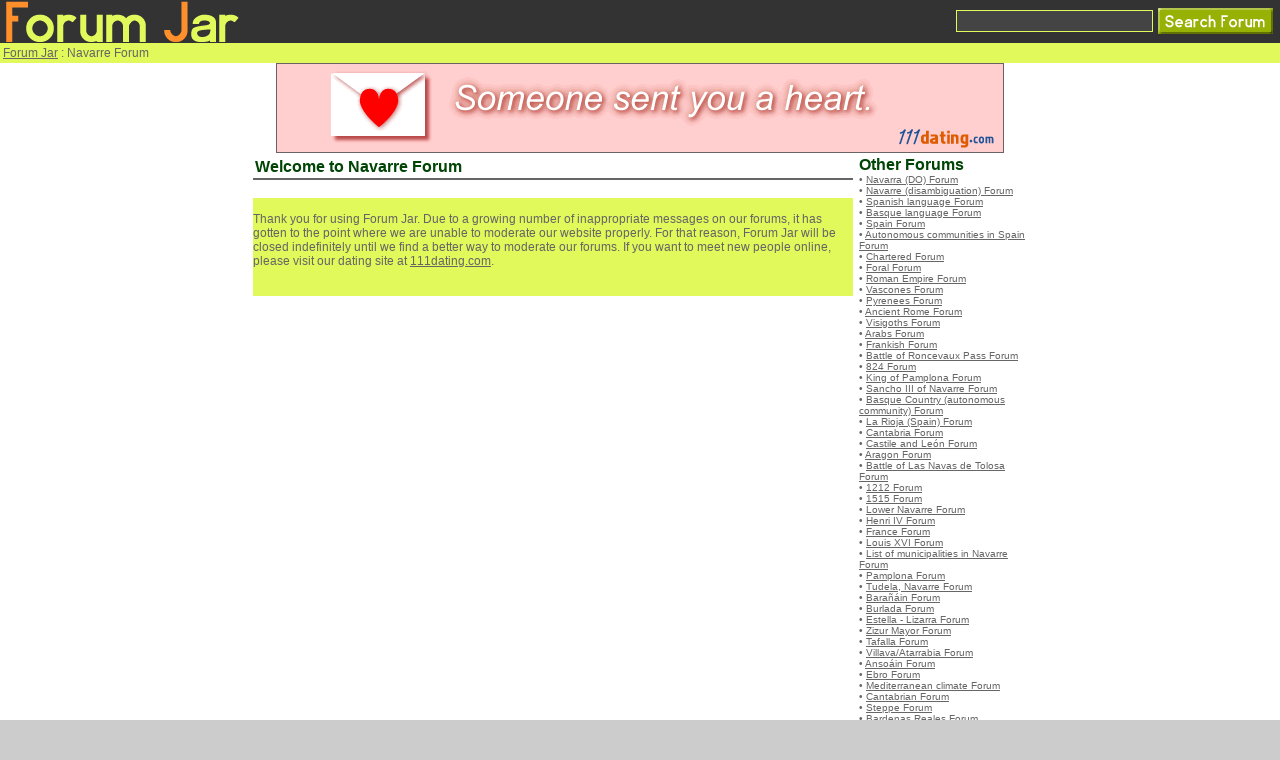

--- FILE ---
content_type: text/html
request_url: http://www.forumjar.com/forums/Navarre
body_size: 15124
content:











<!DOCTYPE html PUBLIC "-//W3C//DTD XHTML 1.0 Transitional//EN" "http://www.w3.org/TR/xhtml1/DTD/xhtml1-transitional.dtd">
<html xmlns="http://www.w3.org/1999/xhtml">
<head>
<meta http-equiv="Content-Type" content="text/html; charset=iso-8859-1">
<title>Navarre Forum</title>
<script type="text/javascript" src="/common/prototype.js"></script>

<script>
(function(a,b){if(/(android|bb\d+|meego).+mobile|avantgo|bada\/|blackberry|blazer|compal|elaine|fennec|hiptop|iemobile|ip(hone|od)|iris|kindle|lge |maemo|midp|mmp|mobile.+firefox|netfront|opera m(ob|in)i|palm( os)?|phone|p(ixi|re)\/|plucker|pocket|psp|series(4|6)0|symbian|treo|up\.(browser|link)|vodafone|wap|windows ce|xda|xiino/i.test(a)||/1207|6310|6590|3gso|4thp|50[1-6]i|770s|802s|a wa|abac|ac(er|oo|s\-)|ai(ko|rn)|al(av|ca|co)|amoi|an(ex|ny|yw)|aptu|ar(ch|go)|as(te|us)|attw|au(di|\-m|r |s )|avan|be(ck|ll|nq)|bi(lb|rd)|bl(ac|az)|br(e|v)w|bumb|bw\-(n|u)|c55\/|capi|ccwa|cdm\-|cell|chtm|cldc|cmd\-|co(mp|nd)|craw|da(it|ll|ng)|dbte|dc\-s|devi|dica|dmob|do(c|p)o|ds(12|\-d)|el(49|ai)|em(l2|ul)|er(ic|k0)|esl8|ez([4-7]0|os|wa|ze)|fetc|fly(\-|_)|g1 u|g560|gene|gf\-5|g\-mo|go(\.w|od)|gr(ad|un)|haie|hcit|hd\-(m|p|t)|hei\-|hi(pt|ta)|hp( i|ip)|hs\-c|ht(c(\-| |_|a|g|p|s|t)|tp)|hu(aw|tc)|i\-(20|go|ma)|i230|iac( |\-|\/)|ibro|idea|ig01|ikom|im1k|inno|ipaq|iris|ja(t|v)a|jbro|jemu|jigs|kddi|keji|kgt( |\/)|klon|kpt |kwc\-|kyo(c|k)|le(no|xi)|lg( g|\/(k|l|u)|50|54|\-[a-w])|libw|lynx|m1\-w|m3ga|m50\/|ma(te|ui|xo)|mc(01|21|ca)|m\-cr|me(rc|ri)|mi(o8|oa|ts)|mmef|mo(01|02|bi|de|do|t(\-| |o|v)|zz)|mt(50|p1|v )|mwbp|mywa|n10[0-2]|n20[2-3]|n30(0|2)|n50(0|2|5)|n7(0(0|1)|10)|ne((c|m)\-|on|tf|wf|wg|wt)|nok(6|i)|nzph|o2im|op(ti|wv)|oran|owg1|p800|pan(a|d|t)|pdxg|pg(13|\-([1-8]|c))|phil|pire|pl(ay|uc)|pn\-2|po(ck|rt|se)|prox|psio|pt\-g|qa\-a|qc(07|12|21|32|60|\-[2-7]|i\-)|qtek|r380|r600|raks|rim9|ro(ve|zo)|s55\/|sa(ge|ma|mm|ms|ny|va)|sc(01|h\-|oo|p\-)|sdk\/|se(c(\-|0|1)|47|mc|nd|ri)|sgh\-|shar|sie(\-|m)|sk\-0|sl(45|id)|sm(al|ar|b3|it|t5)|so(ft|ny)|sp(01|h\-|v\-|v )|sy(01|mb)|t2(18|50)|t6(00|10|18)|ta(gt|lk)|tcl\-|tdg\-|tel(i|m)|tim\-|t\-mo|to(pl|sh)|ts(70|m\-|m3|m5)|tx\-9|up(\.b|g1|si)|utst|v400|v750|veri|vi(rg|te)|vk(40|5[0-3]|\-v)|vm40|voda|vulc|vx(52|53|60|61|70|80|81|83|85|98)|w3c(\-| )|webc|whit|wi(g |nc|nw)|wmlb|wonu|x700|yas\-|your|zeto|zte\-/i.test(a.substr(0,4)))window.location=b})(navigator.userAgent||navigator.vendor||window.opera,'/mobile/forums/Navarre');
</script>

<style type="text/css">
<!--
body {
	margin-top: 0px;
	margin-bottom: 0px;
	margin-left: 0px;
	margin-right: 0px;
	background-color: #CCCCCC;
	color: #666666;
}
body,td,th {
	font-family: Arial, Helvetica, sans-serif;
	font-size: 12px;
}
a:link {
	color: #666666;
}
a:visited {
	color: #666666;
}
a:hover {
	color: #666666;
}
a:active {
	color: #BBBBBB;
}
.greyhead {
	font-family: Arial, Helvetica, sans-serif;
	font-size: 18px;
	color: #666666;
}
.greyplain {
	font-family: Arial, Helvetica, sans-serif;
	font-size: 12px;
	color: #666666;
}
.greysmall {
	font-family: Arial, Helvetica, sans-serif;
	font-size: 10px;
	color: #666666;
}
.redplain {
	font-family: Arial, Helvetica, sans-serif;
	font-size: 12px;
	color: #FF0000;
}
.dkgreymid {
	font-family: Arial, Helvetica, sans-serif;
	font-size: 16px;
	color: #004505;
	font-weight: bold;
}
-->
</style>
</head>

<body>
<table width="100%" border="0" cellspacing="0" cellpadding="0">
  <tr>
    <td>
     <table width="100%" border="0" cellpadding="1" cellspacing="0" bgcolor="#333333">
      <tr>
        <td align="left"><a href="/"><img src="/images/logo.gif" alt="Forum Jar" border="0" /></a></td>
        <form action="/search/main" method="get">
        <td align="right" valign="middle"><input style="color:#FF8F2B; background-color:#444444; border-color: #E1F95B; border-style: solid; border-width: thin; font-family: Arial, Helvetica, sans-serif; font-size: 16px"  name="query" type="text" />&nbsp;</td>
        <td align="right" valign="middle" width="10"><input name="" type="image" src="/images/btn_search_forum.gif" /></td>
        </form>
      </tr>
    </table>
    </td>
  </tr>
  <tr>
    <td bgcolor="#E1F95B">
    <table width="100%" border="0" cellpadding="3" cellspacing="0">
      <tr><td>
      	
        <a href="/">Forum Jar</a> : 
        Navarre Forum
        
        
      </td></tr>
    </table>
    </td>
  </tr>


  <tr><td align="center" bgcolor="#FFFFFF">
    
	<a href="http://www.111dating.com/" target="_blank"><img src="http://www.111dating.com/images/ad_111dating_heart728x90.gif" alt="Free Mobile Dating" border="0"></a>
	</td>
  </tr>

  <tr>
    <td align="center" bgcolor="#FFFFFF">





<script type="text/javascript">
function validateMessage(field, message) {
	if (message.indexOf('http') >= 0) {
		alert('Your ' + field + ' must not contain the word "http"');
		return false;
	}
	else if (message.indexOf('.com') >= 0) {
		alert('Your ' + field + ' must not contain the word ".com"');
		return false;
	}
	else if (message.indexOf('/') >= 0) {
		alert('Your ' + field + ' must not contain slashes(/).');
		return false;
	}
	else {
		return true;
	}
}
function createSubjectCallback(xmlHttpRequest) {
	var text = xmlHttpRequest.responseText;
	var params = text.split("|");
	
 	if (params[0] == 'success') {
		//document.getElementById('subject_response').innerHTML = 'The thread has been created!';
		document.location = '/forums/Navarre';
	}
	else if (params[0] == 'empty_subject') {
		document.getElementById('subject_response').innerHTML = 'Please enter your subject.';
	}
	else if (params[0] == 'numeric_subject') {
		document.getElementById('subject_response').innerHTML = 'Your subject cannot be just numbers.';
	}
	else if (params[0] == 'empty_message') {
		document.getElementById('subject_response').innerHTML = 'Please enter your message.';
	}
	else if (params[0] == 'url_message') {
		document.getElementById('subject_response').innerHTML = 'To prevent spams, posting the words http, .com, or / is not allowed.';
	}
	else if (params[0] == 'rude') {
		document.getElementById('subject_response').innerHTML = 'Rude words are not allowed. Please do not use the following words: ' + params[1];
	}
	else if (params[0] == 'forum_name_needed') {
		document.getElementById('subject_response').innerHTML = 'To prevent spams, your message must contain this exact phrase: ' + params[1];
	}
	else if (params[0] == 'too_many') {
		document.getElementById('subject_response').innerHTML = 'Please wait a moment before posting new topics.';
	}
	else {
		document.getElementById('subject_response').innerHTML = 'Your session has expired. Please refresh this page and try again.';
	}
}
				
function createSubject() {
	document.getElementById('subject_response').innerHTML = '&nbsp;';
	if (!validateMessage('subject', document.create_form.subject.value))
		return;
	if (!validateMessage('message', document.create_form.message.value))
		return;
	if (!validateMessage('name', document.create_form.username.value))
		return;
	var params = 'sum=3UdZFQeYW5Wfa&';
	params += 'forum_id=3435&';
	params += 'subject=' + encodeURIComponent(document.create_form.subject.value) + '&';
	params += 'message=' + encodeURIComponent(document.create_form.message.value) + '&';
	params += 'username=' + encodeURIComponent(document.create_form.username.value) + '&';
	new Ajax.Request('/message/create_subject_ajax', {method: 'post', parameters: params, onComplete : createSubjectCallback.bind(this)});
}
</script>
<table width="780" border="0" cellspacing="0" cellpadding="3">
<tr>
<td align="left" valign="top">

<table cellspacing="0" cellpadding="0" width="600">
<tr>
 <td>
 <table border="0" cellpadding="2" cellspacing="0" width="100%">
 <tr>
 <td class="dkgreymid">
 Welcome to Navarre Forum 
 </td>
 </tr>
 </table>
</td>
</tr>
<tr>
 <td bgcolor="#666666"><img src="/images/pix.gif" width="1" height="2" /></td>
</tr>
<tr>
 <td><img src="/images/pix.gif" width="1" height="4" /></td>
</tr>

<tr>
 <td>&nbsp;</td>
</tr>
 <td bgcolor="#E1F95B">
<br />
Thank you for using Forum Jar. Due to a growing number of inappropriate messages on our forums, it has gotten to the point where we are unable to moderate our website properly. For that reason, Forum Jar will be closed indefinitely until we find a better way to moderate our forums. If you want to meet new people online, please visit our dating site at <a href="http://www.111dating.com" target="_top">111dating.com</a>.

<br /><br /><br />
</td>
</tr>
<tr>
 <td>&nbsp;</td>
</tr>


</table>


</td>
<td align="left" valign="top" class="greysmall">
  
  
    <span class="dkgreymid">Other Forums</span><br />
    
    &bull; <a href="/forums/Navarra_%28DO%29">Navarra (DO) Forum</a><br />
  	
    &bull; <a href="/forums/Navarre_%28disambiguation%29">Navarre (disambiguation) Forum</a><br />
  	
    &bull; <a href="/forums/Spanish_language">Spanish language Forum</a><br />
  	
    &bull; <a href="/forums/Basque_language">Basque language Forum</a><br />
  	
    &bull; <a href="/forums/Spain">Spain Forum</a><br />
  	
    &bull; <a href="/forums/Autonomous_communities_in_Spain">Autonomous communities in Spain Forum</a><br />
  	
    &bull; <a href="/forums/Chartered">Chartered Forum</a><br />
  	
    &bull; <a href="/forums/Foral">Foral Forum</a><br />
  	
    &bull; <a href="/forums/Roman_Empire">Roman Empire Forum</a><br />
  	
    &bull; <a href="/forums/Vascones">Vascones Forum</a><br />
  	
    &bull; <a href="/forums/Pyrenees">Pyrenees Forum</a><br />
  	
    &bull; <a href="/forums/Ancient_Rome">Ancient Rome Forum</a><br />
  	
    &bull; <a href="/forums/Visigoths">Visigoths Forum</a><br />
  	
    &bull; <a href="/forums/Arabs">Arabs Forum</a><br />
  	
    &bull; <a href="/forums/Frankish">Frankish Forum</a><br />
  	
    &bull; <a href="/forums/Battle_of_Roncevaux_Pass">Battle of Roncevaux Pass Forum</a><br />
  	
    &bull; <a href="/forums/824">824 Forum</a><br />
  	
    &bull; <a href="/forums/King_of_Pamplona">King of Pamplona Forum</a><br />
  	
    &bull; <a href="/forums/Sancho_III_of_Navarre">Sancho III of Navarre Forum</a><br />
  	
    &bull; <a href="/forums/Basque_Country_%28autonomous_community%29">Basque Country (autonomous community) Forum</a><br />
  	
    &bull; <a href="/forums/La_Rioja_%28Spain%29">La Rioja (Spain) Forum</a><br />
  	
    &bull; <a href="/forums/Cantabria">Cantabria Forum</a><br />
  	
    &bull; <a href="/forums/Castile_and_Le%C3%B3n">Castile and Le&#243;n Forum</a><br />
  	
    &bull; <a href="/forums/Aragon">Aragon Forum</a><br />
  	
    &bull; <a href="/forums/Battle_of_Las_Navas_de_Tolosa">Battle of Las Navas de Tolosa Forum</a><br />
  	
    &bull; <a href="/forums/1212">1212 Forum</a><br />
  	
    &bull; <a href="/forums/1515">1515 Forum</a><br />
  	
    &bull; <a href="/forums/Lower_Navarre">Lower Navarre Forum</a><br />
  	
    &bull; <a href="/forums/Henri_IV">Henri IV Forum</a><br />
  	
    &bull; <a href="/forums/France">France Forum</a><br />
  	
    &bull; <a href="/forums/Louis_XVI">Louis XVI Forum</a><br />
  	
    &bull; <a href="/forums/List_of_municipalities_in_Navarre">List of municipalities in Navarre Forum</a><br />
  	
    &bull; <a href="/forums/Pamplona">Pamplona Forum</a><br />
  	
    &bull; <a href="/forums/Tudela%2C_Navarre">Tudela, Navarre Forum</a><br />
  	
    &bull; <a href="/forums/Bara%C3%B1%C3%A1in">Bara&#241;&#225;in Forum</a><br />
  	
    &bull; <a href="/forums/Burlada">Burlada Forum</a><br />
  	
    &bull; <a href="/forums/Estella_-_Lizarra">Estella - Lizarra Forum</a><br />
  	
    &bull; <a href="/forums/Zizur_Mayor">Zizur Mayor Forum</a><br />
  	
    &bull; <a href="/forums/Tafalla">Tafalla Forum</a><br />
  	
    &bull; <a href="/forums/Villava/Atarrabia">Villava/Atarrabia Forum</a><br />
  	
    &bull; <a href="/forums/Anso%C3%A1in">Anso&#225;in Forum</a><br />
  	
    &bull; <a href="/forums/Ebro">Ebro Forum</a><br />
  	
    &bull; <a href="/forums/Mediterranean_climate">Mediterranean climate Forum</a><br />
  	
    &bull; <a href="/forums/Cantabrian">Cantabrian Forum</a><br />
  	
    &bull; <a href="/forums/Steppe">Steppe Forum</a><br />
  	
    &bull; <a href="/forums/Bardenas_Reales">Bardenas Reales Forum</a><br />
  	
    &bull; <a href="/forums/Mediterranean">Mediterranean Forum</a><br />
  	
    &bull; <a href="/forums/Wheat">Wheat Forum</a><br />
  	
    &bull; <a href="/forums/Vegetable">Vegetable Forum</a><br />
  	
    &bull; <a href="/forums/Wine">Wine Forum</a><br />
  	
    &bull; <a href="/forums/Olive_tree">Olive tree Forum</a><br />
  	
    &bull; <a href="/forums/Taifa">Taifa Forum</a><br />
  	
    &bull; <a href="/forums/Tudela">Tudela Forum</a><br />
  	
    &bull; <a href="/forums/Reconquista">Reconquista Forum</a><br />
  	
    &bull; <a href="/forums/Middle_Ages">Middle Ages Forum</a><br />
  	
    &bull; <a href="/forums/Gascony">Gascony Forum</a><br />
  	
    &bull; <a href="/forums/Romance_languages">Romance languages Forum</a><br />
  	
  
  
</tr>

</table>







<br /><br />





  <br />
<br />
</td>
  </tr>
  <tr>
    <td bgcolor="#FFFFFF"><img src="/images/pix.gif" width="1" height="2" /></td>
</tr>
  <tr>
    <td>
    <table width="100%" border="0" cellpadding="4" cellspacing="0">
      <tr>
        <td align="center" bgcolor="#FFFFFF">
         sponsored links: <a href="http://www.createfreepolls.com/" target="_blank">free polls</a> | <a href="http://www.chathour.com" target="_blank">free chat rooms</a> (<a href="http://www.weirdtown.com/chatroom" target="_blank">weirdtown chat</a>) | <a href="http://www.stunme.com/" target="_blank">widgets for myspace</a> | <a href="http://www.makechatroom.com" target="_blank">make chat room</a> | <a href="http://www.freechatroomlist.com" target="_blank">free chat room list</a> | <a href="http://www.ireviewwebsites.com/" target="_blank">review websites</a> | <a href="http://www.toydj.com/" target="_blank">toy dj</a> | <a href="http://www.chatvocab.com" target="_blank">chat vocab</a><br />
         <br //>
</td></tr>
              <tr>
        <td align="center" bgcolor="#E1F95B">
         <a href="/support/terms">terms of use</a> | <a href="/support/privacy_policy">privacy policy
         </a><br />
        &copy;2021 forumjar.com
        All rights reserved.
</td>
      </tr>
    </table>
    </td>
  </tr>
</table>
<script type="text/javascript">
var gaJsHost = (("https:" == document.location.protocol) ? "https://ssl." : "http://www.");
document.write(unescape("%3Cscript src='" + gaJsHost + "google-analytics.com/ga.js' type='text/javascript'%3E%3C/script%3E"));
</script>
<script type="text/javascript">
try {
var pageTracker = _gat._getTracker("UA-3213979-12");
pageTracker._trackPageview();
} catch(err) {}</script>
</body>
</html>
